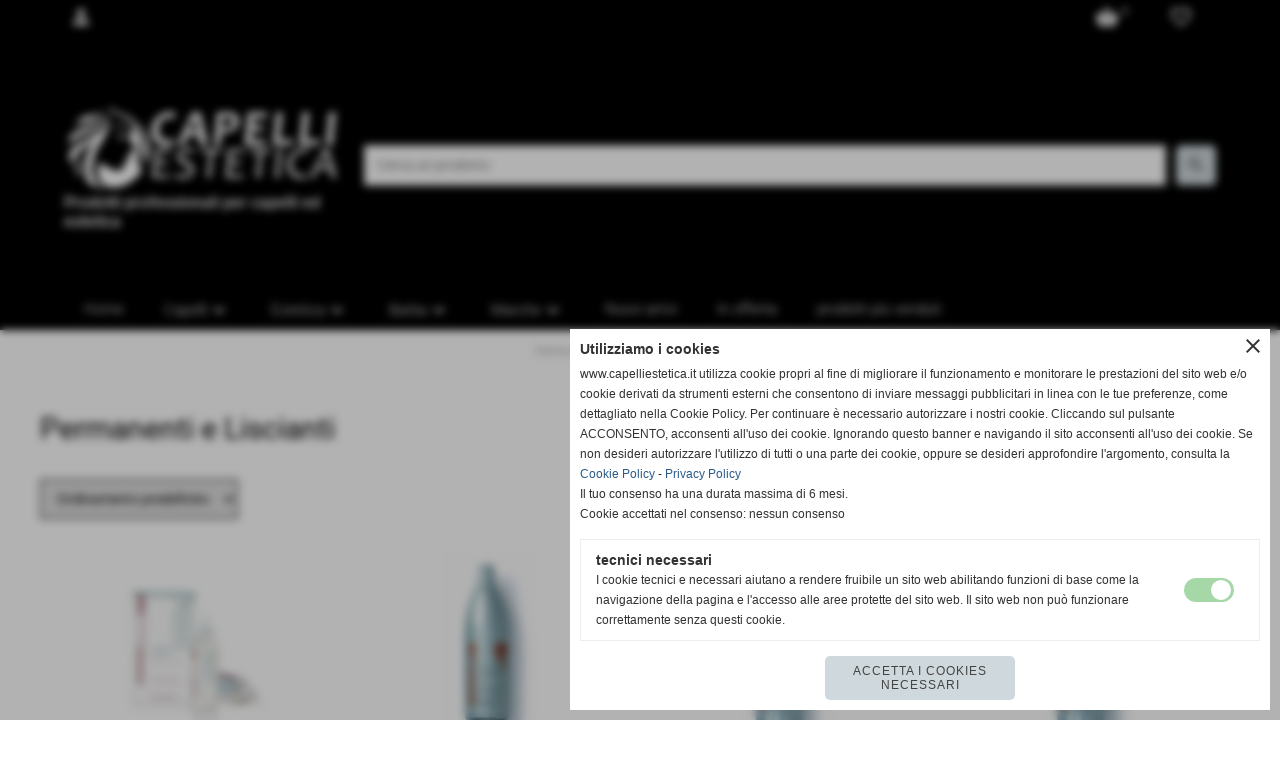

--- FILE ---
content_type: text/html; charset=UTF-8
request_url: https://www.capelliestetica.it/Permanenti-e-Liscianti.htm
body_size: 14753
content:
<!-- T. scheda: 0.002 -->
<!DOCTYPE html>
<html lang="it">
<head>
<!-- T. categoriepre: 0.010 -->
<title>Permanenti e Liscianti</title>
<meta charset="utf-8">
<meta name="description" content="">
<meta name="keywords" content="Permanenti e Liscianti,fissaggio,ricci">
<link rel="canonical" href="https://www.capelliestetica.it/Permanenti-e-Liscianti.htm"><meta http-equiv="Content-Security-Policy" content="upgrade-insecure-requests">
<meta property="og:author" content="www.capelliestetica.it">
<meta property="og:publisher" content="www.centroufficioweb.it">
<meta name="generator" content="www.centroufficioweb.it">
<meta name="msvalidate.01" content="6488D73D1F0D1C51B28EE92C7A28864C">
<meta name="google-site-verification" content="hoYN4zSdd4QcaLp16gTaet2srCQFP7mn2rdSc8Dr_4Q">
<meta name="robots" content="max-snippet:-1,max-image-preview:standard,max-video-preview:30"><!-- Allow web app to be run in full-screen mode - iOS. -->
<meta name="apple-mobile-web-app-capable" content="yes">
 <!-- Allow web app to be run in full-screen mode - Android. -->
<meta name="mobile-web-app-capable" content="yes">
<!-- Make the app title different than the page title - iOS. -->
<meta name="apple-mobile-web-app-title" content="Prodotti professionali per capelli ed estetica">
<!-- Make the app title different than the page title and configure icons - Android. -->
<link rel="manifest" href="https://www.capelliestetica.it/appicon/manifest.json">
<!-- IE configuration for icons and colors is in browserconfig.xml -->
<meta name="msapplication-config" content="https://www.capelliestetica.it/appicon/browserconfig.xml" />
 <!-- Configure the status bar - iOS. -->
<meta name="apple-mobile-web-app-status-bar-style" content="">
<!-- iOS icons -->
<link rel="apple-touch-icon" sizes="57x57" href="https://www.capelliestetica.it/appicon/apple-icon-57x57.png">
<link rel="apple-touch-icon" sizes="60x60" href="https://www.capelliestetica.it/appicon/apple-icon-60x60.png">
<link rel="apple-touch-icon" sizes="72x72" href="https://www.capelliestetica.it/appicon/apple-icon-72x72.png">
<link rel="apple-touch-icon" sizes="76x76" href="https://www.capelliestetica.it/appicon/apple-icon-76x76.png">
<link rel="apple-touch-icon" sizes="114x114" href="https://www.capelliestetica.it/appicon/apple-icon-114x114.png">
<link rel="apple-touch-icon" sizes="120x120" href="https://www.capelliestetica.it/appicon/apple-icon-120x120.png">
<link rel="apple-touch-icon" sizes="144x144" href="https://www.capelliestetica.it/appicon/apple-icon-144x144.png">
<link rel="apple-touch-icon" sizes="152x152" href="https://www.capelliestetica.it/appicon/apple-icon-152x152.png">
<link rel="apple-touch-icon" sizes="180x180" href="https://www.capelliestetica.it/appicon/apple-icon-180x180.png">
<!-- Android icons -->
<link rel="icon" type="image/png" sizes="192x192" href="https://www.capelliestetica.it/appicon/android-icon-192x192.png">
<link rel="icon" type="image/png" sizes="32x32" href="https://www.capelliestetica.it/appicon/favicon-32x32.png">
<link rel="icon" type="image/png" sizes="96x96" href="https://www.capelliestetica.it/appicon/favicon-96x96.png">
<link rel="icon" type="image/png" sizes="16x16" href="https://www.capelliestetica.it/appicon/favicon-16x16.png">
<!-- Windows icons -->
<meta name="msapplication-TileImage" content="https://www.capelliestetica.it/appicon/ms-icon-144x144.png">
<link rel="shortcut icon" href="https://www.capelliestetica.it/appicon/favicon.ico" type="image/x-icon">
<!-- Windows dock color -->
<meta name="msapplication-TileColor" content="#ffffff">
<!-- Android dock color -->
<meta name="theme-color" content="">
	
<!-- CODICE HEAD AGGIUNTIVO -->
<script type="text/javascript"> var _gaq = _gaq || []; _gaq.push(['_setAccount', 'UA-20793603-13']); _gaq.push(['_trackPageview']); (function() { var ga = document.createElement('script'); ga.type = 'text/javascript'; ga.async = true; ga.src = ('https:' == document.location.protocol ? 'https://ssl' : 'http://www') + '.google-analytics.com/ga.js'; var s = document.getElementsByTagName('script')[0]; s.parentNode.insertBefore(ga, s); })();</script>

<!-- Google Tag Manager -->
<noscript><iframe src="//www.googletagmanager.com/ns.html?id=GTM-WL42PH"
height="0" width="0" style="display:none;visibility:hidden"></iframe></noscript>
<script>(function(w,d,s,l,i){w[l]=w[l]||[];w[l].push({'gtm.start':
new Date().getTime(),event:'gtm.js'});var f=d.getElementsByTagName(s)[0],
j=d.createElement(s),dl=l!='dataLayer'?'&l='+l:'';j.async=true;j.src=
'//www.googletagmanager.com/gtm.js?id='+i+dl;f.parentNode.insertBefore(j,f);
})(window,document,'script','dataLayer','GTM-WL42PH');</script>
<!-- End Google Tag Manager -->

<!-- Google Tag Manager -->
<noscript><iframe src="//www.googletagmanager.com/ns.html?id=GTM-WL42PH"
height="0" width="0" 
style="display:none;visibility:hidden"></iframe></noscript>
<script>(function(w,d,s,l,i){w[l]=w[l]||[];w[l].push({'gtm.start':
new Date().getTime(),event:'gtm.js'});var
f=d.getElementsByTagName(s)[0],
j=d.createElement(s),dl=l!='dataLayer'?'&l='+l:'';j.async=true;j.src=
'//www.googletagmanager.com/gtm.js?id='+i+dl;f.parentNode.insertBefore(j,f);
})(window,document,'script','dataLayer','GTM-WL42PH');</script>
<!-- End Google Tag Manager -->

<script>
  (function(i,s,o,g,r,a,m){i['GoogleAnalyticsObject']=r;i[r]=i[r]||function(){
  (i[r].q=i[r].q||[]).push(arguments)},i[r].l=1*new Date();a=s.createElement(o),
  m=s.getElementsByTagName(o)[0];a.async=1;a.src=g;m.parentNode.insertBefore(a,m)
  })(window,document,'script','https://www.google-analytics.com/analytics.js','ga');

  ga('create', 'UA-81291440-1', 'auto');
  ga('send', 'pageview');

</script>

<!-- Google tag (gtag.js) -->
<script async src="https://www.googletagmanager.com/gtag/js?id=G-0K27MG8MZ7"></script>
<script>
  window.dataLayer = window.dataLayer || [];
  function gtag(){dataLayer.push(arguments);}
  gtag('js', new Date());

  gtag('config', 'G-0K27MG8MZ7');
</script>
<!-- FINE CODICE HEAD AGGIUNTIVO -->

<link rel="stylesheet preload" as="style" type="text/css" href="https://www.capelliestetica.it/fonts/material-icons/material-icons.css">
<link rel="stylesheet preload" as="style" type="text/css" href="https://www.server141.h725.net/fonts/roboto/roboto.css">
	
<link href="https://www.capelliestetica.it/css_personali/cachestile_larga1_2471.css" rel="stylesheet" type="text/css" media="all">
<meta name="viewport" content="width=device-width, initial-scale=1.0">
<meta name="format-detection" content="telephone=no">
<script src="https://www.capelliestetica.it/js/jquery.js"></script>
<script src="https://www.capelliestetica.it/js/datatimepicker/jquery.ui.timepicker.js?v=0.3.2" defer></script>
<link href="https://www.capelliestetica.it/js/datatimepicker/jquery.ui.timepicker.css?v=0.3.2" rel="stylesheet" type="text/css"/>
<script src="https://www.capelliestetica.it/js/jquery.ui.core.js"></script>
<script src="https://www.capelliestetica.it/js/datatimepicker/jquery.ui.datepicker.js" defer></script>
<script src="https://www.capelliestetica.it/js/datatimepicker/jquery.ui.timepicker-it.js" defer></script>
<script src="https://www.capelliestetica.it/js/datatimepicker/jquery.ui.datepicker-it.js" defer></script>
<link rel="stylesheet" href="https://www.capelliestetica.it/js/jquery-ui.css">

<script src="https://www.capelliestetica.it/js/libvarie.js?lu=21012026122018"></script>
<script src="https://www.capelliestetica.it/js/cookie/cookie.php?lu=21012026122018" defer></script>
<script src="https://www.capelliestetica.it/js/defer.php?lu=21012026122018" defer></script>
<script src="https://www.capelliestetica.it/js/menu.php?lu=21012026122018" defer></script>
<script src="https://www.capelliestetica.it/js/carrello.php?lu=21012026122018" defer></script>

<link rel="stylesheet preload" as="style" type="text/css" href="https://www.capelliestetica.it/js/slideshow/slideshow_css.php?lu=21012026122018">
<script src="https://www.capelliestetica.it/js/slideshow/slideshow_js.php?lu=21012026122018" defer></script>

<link rel="stylesheet preload" as="style" type="text/css" href="https://www.capelliestetica.it/js/slideshow2.0/slideshow_css.php?lu=21012026122018">
<script src="https://www.capelliestetica.it/js/slideshow2.0/slideshow_js.php?lu=21012026122018" defer></script>

<link rel="stylesheet preload" as="style" type="text/css" href="https://www.capelliestetica.it/js/calendario/calendario.css?lu=21012026122018">
<script src="https://www.capelliestetica.it/js/calendario/calendario.js?lu=21012026122018" defer></script>

<link rel="stylesheet preload" as="style" type="text/css" href="https://www.capelliestetica.it/js/boxscorrimento/boxscorrimento_css.php">
<script src="https://www.capelliestetica.it/js/boxscorrimento/boxscorrimento_js.php?lu=21012026122018" defer></script>

<link rel="stylesheet preload" as="style" type="text/css" href="https://www.capelliestetica.it/lightbox/lightbox_css.php?lu=21012026122018">
<script src="https://www.capelliestetica.it/lightbox/lightbox.js?lu=21012026122018" defer></script>

<script src="https://www.capelliestetica.it/js/inviaamico/inviaamico.js?lu=21012026122018" defer></script>

<!--Per rendere il sistema dei video di sfondo funzionante anche su explorer NON ELIMINARE LACIARE COSI-->
<!--[if lt IE 9]>
<script>
document.createElement('video');
</script>
<![endif]-->


<!-- NON SONO UN MODELLO --><!-- INIZIO AVVISO PRODOTTI IN CARRELLO -->
<script>
var $JQCarrelloAvviso = jQuery.noConflict();

$JQCarrelloAvviso(document).ready(function (){
		
}); 

function ShowCarrelloAvviso()
	{
	$JQCarrelloAvviso(".windows_CarrelloAvviso_sfondo").fadeIn(1000);	
	$JQCarrelloAvviso(".windows_CarrelloAvviso").fadeIn(1000);				

	$JQCarrelloAvviso(".windows_CarrelloAvviso_sfondo").click(function (e)
		{
		HideCarrelloAvviso();
		});	
		
	$JQCarrelloAvviso("#continuashopping, #continuashopping2").click(function (e)
		{
		HideCarrelloAvviso();
		});
	} 

function HideCarrelloAvviso()
	{
	$JQCarrelloAvviso(".windows_CarrelloAvviso_sfondo").fadeOut(1000);			
	$JQCarrelloAvviso(".windows_CarrelloAvviso").fadeOut(1000);
	} 

function HideAvvisoErrore2()
	{
	$JQCarrelloAvviso(".windows_avvisoErrore_sfondo").fadeOut(1000);			
	$JQCarrelloAvviso(".windows_avvisoErrore").fadeOut(1000);
	} 
</script>
<!-- FINE AVVISO PRODOTTI IN CARRELLO -->
		<script>
		var $jQCheckCampoAggiuntivo = jQuery.noConflict();
		
		$jQCheckCampoAggiuntivo(document).ready(function (index){
			
			$jQCheckCampoAggiuntivo("form[id^='moduloOrdine']").submit(function(index) {
				
				var selettore=$jQCheckCampoAggiuntivo(this).attr('id');
				var array=selettore.split('moduloOrdine');
				var trovate2=true;
				var patternemail = new RegExp(/^(("[\w-+\s]+")|([\w-+]+(?:\.[\w-+]+)*)|("[\w-+\s]+")([\w-+]+(?:\.[\w-+]+)*))(@((?:[\w-+]+\.)*\w[\w-+]{0,66})\.([a-z]{2,6}(?:\.[a-z]{2})?)$)|(@\[?((25[0-5]\.|2[0-4][\d]\.|1[\d]{2}\.|[\d]{1,2}\.))((25[0-5]|2[0-4][\d]|1[\d]{2}|[\d]{1,2})\.){2}(25[0-5]|2[0-4][\d]|1[\d]{2}|[\d]{1,2})\]?$)/i);
				var patterndate = new RegExp(/(?:0[1-9]|[12][0-9]|3[01])\/(?:0[1-9]|1[0-2])\/(?:19|20\d{2})/);
				
				$jQCheckCampoAggiuntivo("#moduloOrdine"+array[1]+" div[id^='ordinedatoaggiuntivovis_']").each(function (index, value) { 
					
					if(
						(!$jQCheckCampoAggiuntivo(this).find('input').val() || $jQCheckCampoAggiuntivo(this).find('input').val()=='undefined') && 
						(!$jQCheckCampoAggiuntivo(this).find('select').val() || $jQCheckCampoAggiuntivo(this).find('select').val()=='undefined') && 
						(!$jQCheckCampoAggiuntivo(this).find('textarea').val() || $jQCheckCampoAggiuntivo(this).find('textarea').val()=='undefined')
					)
					{
						trovate2=false;
					}
					else
					{
						//controllo i dati inseriti se email o data
						if($jQCheckCampoAggiuntivo(this).find('input').attr("id"))
						{
							var tipocampo = $jQCheckCampoAggiuntivo(this).find('input').attr("id").split('_');
							if(tipocampo[0]=='campoemail') 
							{
								if(!patternemail.test( $jQCheckCampoAggiuntivo(this).find('input').val() ))
								{
									trovate2=false;
								}								
							}
							else if(tipocampo[0]=='campodata')
							{
								if(!patterndate.test( $jQCheckCampoAggiuntivo(this).find('input').val() ))
								{
									trovate2=false;
								}
							}
						}						
					}													
				});
				
				if(!trovate2)
					{
					$jQCheckCampoAggiuntivo("#moduloOrdine"+array[1]+" #avvisocampiaggiuntivicomprasubito"+array[1]).show();
					return false;
					}
				else
					{
					$jQCheckCampoAggiuntivo("#moduloOrdine"+array[1]+" #avvisocampiaggiuntivicomprasubito"+array[1]).hide();
					}
			});
		});
	</script>
	
		
	
<style>

</style>
<!-- foglio stampa -->
<link rel="stylesheet" href="https://www.capelliestetica.it/css/stampa.css" media="print"> 

<!-- T. intestazionecss: 0.014 -->
	<script>
// Don\'t automatically load content on scroll, require user to click the link instead

var $jQLista = jQuery.noConflict();
$jQLista(function () {
		
	$jQLista("#paginazione-paginaattuale" ).val(1);//annullo la varibile, altrimenti nel torna indietro resta settata e non funziona più la paginazione
	$jQLista("form[id='paginazione'] #pagina").val(''); //annullo la varibile, altrimenti nel torna indietro resta settata e non funziona più la paginazione	
	
	
	if(1==2)
		{
		$jQLista( "#paginazione-altririsultati" ).hide();	
		}
		
	$jQLista("#paginazione-altririsultati").click(function() {
		
		paginazioneLazy();
		});	
});

function paginazioneLazy()
	{	
	$jQLista.post("https://www.capelliestetica.it/categorie.php", {"azione":"unset_variabili_paginazione"}, function(response){
		
			
		$jQLista( "#paginazione-loading" ).html('<img src="/img/loading.gif" alt="loading...">');
		$jQLista( "#paginazione-altririsultati" ).hide();	
				
		var pagina=parseInt($jQLista( "#paginazione-paginaattuale" ).val())+1;
		
		$jQLista("form[id='paginazione'] #pagina").val(pagina)
		
		var form = $jQLista("form[id='paginazione']");
		var method = form.attr("method");
		var url = "categorie_query_iniziali.php";
		var data = form.serialize()+'&paginapartenza=/Permanenti-e-Liscianti.htm&tp=jq'; /* tp sta per tipo paginazione = jq (jquery) | null */
		
		$jQLista.ajax({
			type: method,			
			url: url, 
			data: data,		
		//datatype: "json",	
			success: function(response) {	
				
			//var data = $jQLista.parseJSON(response);
				//alert(data.oggetti)
				$jQLista( "#paginazione-paginaattuale" ).val(pagina);
							
										$jQLista( ".pag00 .verticale-catalogo .tab03-riga:last" ).after(response);
														
				InizializzazioneInviaAmico();
												
				var indice=0;
				var duration=0;
				
				while(indice<20)
					{
					//$jQLista("#lazyLoadingElenco"+indice).delay(1000).fadeIn(1000);
					
					$jQLista(".lazyLoadingElenco"+indice).delay(duration).hide().fadeIn(500);
					duration+=200;
					indice++;
					}
				
				indice=0;
				while(indice<20)
					{
					$jQLista(".lazyLoadingElenco"+indice).removeClass("lazyLoadingElenco"+indice)
					indice++;
					}
				
				var minR=(pagina-1)*20;
				var finoa=(minR+20);
				
				if(finoa>32)
					{
					finoa=32;	
					}
				
				$jQLista(".paginazione-num-risultati").html("risultati: 1-"+finoa+" / 32");
				$jQLista( "#paginazione-loading" ).html('');
				//$jQLista( "#paginazione-altririsultati" ).show();	
				
				
				if(pagina<2)
					{
					$jQLista( "#paginazione-altririsultati" ).delay(200*20).show();					
					}
					
								
				PopUpAvvisaDisponibile();
				
				InitPreferitiDesideri();
				}
			});			
		}); 
	}
</script>
	</head>

<body id="catalogo-elenco-oggetti">
	<a href="#contenuto-main" class="skip-link">Salta al contenuto principale</a>
<!-- inizio oggetti liberi body --><!-- fine oggetti liberi body -->		<div class="sopra-testa"><!--Start of Tawk.to Script
<script type="text/javascript">
var Tawk_API=Tawk_API||{}, Tawk_LoadStart=new Date();
(function(){
var s1=document.createElement("script"),s0=document.getElementsByTagName("script")[0];
s1.async=true;
s1.src='https://embed.tawk.to/657c774907843602b8027491/1hhn33uf1';
s1.charset='UTF-8';
s1.setAttribute('crossorigin','*');
s0.parentNode.insertBefore(s1,s0);
})();
</script>
End of Tawk.to Script-->
<!-- whatsapp -->
<style>
.whatsapp-button {
            position: fixed;
            bottom: 20px;
            right: 20px;
            padding: 10px 20px;
            background-color: #25D366;
            color: white;
            border: none;
            border-radius: 5px;
            font-size: 16px;
            text-decoration: none;
            z-index: 1000;
        }
.whatsapp-button:hover {
            background-color: #128C7E;
        }
</style>
<script>
        document.addEventListener('DOMContentLoaded', (event) => {
            var btn = document.createElement("a");
            btn.href = "https://wa.me/393338053294";
            btn.classList.add("whatsapp-button");
            btn.target = "_blank";
            btn.textContent = "WhatsApp";
            
            document.body.appendChild(btn);
        });
    </script></div>
		
<div id="sfondo-sito">
<div id="data-ora">22 Gennaio 2026</div>


	<div id="accessoriofisso01"></div><div id="accessoriofisso02"></div><div id="accessorio-iniziosito"></div>
<div class="box-barra-alta">
	<div class="box-barra-alta-contenuto">
		
	
		<div class="box-barra-alta-autenticazione">
			<span class="box-barra-alta-autenticazione-post">
				<a href="autenticazione_1.php" title="Accesso area privata" rel="nofollow"><span class="material-icons box-barra-alta-autenticato notranslate">person</span></a>
				<div class="box-barra-alta-autenticazione-form-contenitore">
					<div class="box-barra-alta-autenticazione-form-contenuto box-barra-alta-autenticazione-form-contenuto-invisible">						
						<div class="box-barra-alta-autenticazione-form-contenuto-testa">Area privata</div>
						<div class="box-barra-alta-autenticazione-form-contenuto-corpo">
							<form name="modulo_autenticazione_alto" id="modulo_autenticazione_alto" action="autenticazione.php" method="post">
								<input name="username_log" id="username_log" type="text" placeholder="nome utente" autocomplete="username">
								<span style="position: relative;"><input name="password_log" id="password_log" type="password" placeholder="password" autocomplete="current-password"><span class="viewPassword notranslate">visibility</span></span>
								<input name="submit" type="submit" value="accedi" class="bottone bottone-g bottone-submit">								
							</form>
						</div>
							
					<div class="box-barra-alta-autenticazione-form-contenuto-piede">
						
					<div><a href="registrazione.php" class="linkbianco" title="Registrati" rel="nofollow">Registrati</a></div>
					<div><a href="password_forgot.php" class="linkbianco" title="Password dimenticata" rel="nofollow">Password dimenticata</a></div>
					</div>
							
					</div>
				</div>
			</span>
		</div>
		
		
		<div class="box-barra-alta-desideri"><a href="catalogoliste.php?lista=desideri" title="0 articoli nella lista dei desideri" rel="nofollow"><span class="material-icons notranslate">favorite_border</span></a></div>
		<div class="box-barra-alta-carrello"><a href="catalogo_carrello_riepilogo.php" rel="nofollow" title="0 prodotti nel carrello"><span class="material-icons notranslate">shopping_basket</span> <span class="box-barra-alta-carrello-numero">0</span></a></div>
		
		
	</div>	
</div>
	<header id="testa" role="banner">
	    <div id="testa-interna"><!-- inizio oggetti liberi testa -->
<!-- fine oggetti liberi testa -->
			<div class="contenitoreBox" id="contenitoreBox86">
				<div class="contenitoreBoxContenuto"><div class="contenitoreBoxColonna"><!-- no cache -->
<div class="box-generico ridotto "  id="box116">    
    <div class="boxContenuto">
		<div class="tab01 tab-nudo"><div class="contenitore-tab02">
			<div class="tab02">	
				
				<!-- tab02 corpo -->
				<div class="tab02-corpo">
						<div class="tab02-area-codice"><a href="https://www.capelliestetica.it" title="Homepage"><img src="https://www.capelliestetica.it/foto/grandi/capelli-estetica-1.png" style="width: 313px;" alt="logo capelli estetica"></a></div><div class="tab02-area-testo"><span style="font-size: 16px; color: #fff;"><strong>Prodotti professionali per capelli ed estetica</strong></span><BR></div>
				</div>
				</div></div>
		</div>  
    	</div>
</div><!-- T. box 116: 0.001 --></div><div class="contenitoreBoxColonna"><!-- no cache -->
<div class="box-catalogo ridotto boxcerca"  id="box88">    
    <div class="boxContenuto">
		<div class="tab01 tab-nudo">
				<div class="tab02 tab-nudo">
					<div class="tab02-corpo">
						
					
	<form action="categorie.php" method="get" name="form_catalogo88" id="form_catalogo88" class="formdiricercamodulo">
		<div>
			<input name="parola_cerca" id="parola_cercacatalogo88" value="" placeholder="Cerca un prodotto" type="text" autocomplete="off">
		</div>	
		
        <div>                    
            <input name="submit" type="submit" value="search" title="cerca" class="submit-cerca notranslate">     
            <input name="azione" type="hidden" value="cercaspec">
            <input name="tipo" type="hidden" value="parola">
			<input name="modulo_attuale" type="hidden" value="catalogo">
        </div>
		
	</form>
					</div>
				</div>
		</div>  
    	</div>
</div><!-- T. box 88: 0.001 --></div>
	            </div>
			</div><!-- T. contenitore 86: 0.003 --><!-- no cache --><!-- menu: 1 | eredita: no | chi eredita:  | tipo: orizzontale -->
	<div id="ancora-menu-orizzontale1-53"></div>
	<nav class="menu-orizzontale menu-orizzontale-allineamento-left-right menu-orizzontale-allineamento-left" id="menu-orizzontale1-53" style="z-index: 99" data-tipoMenu="orizzontale">
		<div class="menu-orizzontale-riga">
			<ul><li class="menu-orizzontale-tasto">
	<a href="https://www.capelliestetica.it/" title="Home" data-urlPulsante="" data-moduloPulsante="homepage">Home</a>
</li><li class="menu-orizzontale-tasto menu-orizzontale-tasto-per-tendina-a-colonne">
	<a href="https://www.capelliestetica.it/prodotti-per-capelli.htm" title="PRODOTTI PER CAPELLI PROFESSIONALI" data-hatendina="true" data-urlPulsante="prodotti-per-capelli.htm" data-moduloPulsante="catalogo">Capelli</a><span class="menu-orizzontale-tasto-aprichiudi notranslate">keyboard_arrow_down</span>
					<div class="menu-orizzontale-tendina menu-orizzontale-tendina-a-colonne"><div style="width: 33.333333333333%;" class="menu-orizzontale-colonna-tendina">
						<div class="menu-orizzontale-tendina-tasto">
							<a href="https://www.capelliestetica.it/Tinture-e-Ossidanti.htm" title="Tinture e Ossidanti" data-urlPulsante="Tinture-e-Ossidanti.htm" data-moduloPulsante="catalogo">Tinture e Ossidanti</a>
						</div>
						<div class="menu-orizzontale-tendina-tasto">
							<a href="https://www.capelliestetica.it/Piastre-per-capelli-professionali.htm" title="Piastre per capelli professionali per parrucchieri" data-urlPulsante="Piastre-per-capelli-professionali.htm" data-moduloPulsante="catalogo">Piastre professionali</a>
						</div>
						<div class="menu-orizzontale-tendina-tasto">
							<a href="https://www.capelliestetica.it/Phon-per-Capelli-Professionali.htm" title="Phon per Capelli Professionali" data-urlPulsante="Phon-per-Capelli-Professionali.htm" data-moduloPulsante="catalogo">Phon professionali</a>
						</div>
						<div class="menu-orizzontale-tendina-tasto">
							<a href="https://www.capelliestetica.it/Tosatrici-per-capelli.htm" title="Tosatrici" data-urlPulsante="Tosatrici-per-capelli.htm" data-moduloPulsante="catalogo">Tosatrici</a>
						</div>
						<div class="menu-orizzontale-tendina-tasto">
							<a href="https://www.capelliestetica.it/Tagliacapelli-da-rifinitura.htm" title="Tagliacapelli da rifinitura" data-urlPulsante="Tagliacapelli-da-rifinitura.htm" data-moduloPulsante="catalogo">Tagliacapelli da rifinitura</a>
						</div>
						<div class="menu-orizzontale-tendina-tasto">
							<a href="https://www.capelliestetica.it/Balsami-e-Maschere.htm" title="Balsami e Maschere" data-urlPulsante="Balsami-e-Maschere.htm" data-moduloPulsante="catalogo">Balsami e Maschere</a>
						</div>
						<div class="menu-orizzontale-tendina-tasto">
							<a href="https://www.capelliestetica.it/Balsamo-per-capelli.htm" title="Balsamo per capelli" data-urlPulsante="Balsamo-per-capelli.htm" data-moduloPulsante="catalogo">Balsamo per capelli</a>
						</div>
						<div class="menu-orizzontale-tendina-tasto">
							<a href="https://www.capelliestetica.it/Maschere-per-capelli.htm" title="Maschere per capelli" data-urlPulsante="Maschere-per-capelli.htm" data-moduloPulsante="catalogo">Maschere per capelli</a>
						</div></div><div style="width: 33.333333333333%;" class="menu-orizzontale-colonna-tendina">
						<div class="menu-orizzontale-tendina-tasto">
							<a href="https://www.capelliestetica.it/Forbici-e-Rasoi.htm" title="Forbici e Rasoi" data-urlPulsante="Forbici-e-Rasoi.htm" data-moduloPulsante="catalogo">Forbici e Rasoi</a>
						</div>
						<div class="menu-orizzontale-tendina-tasto">
							<a href="https://www.capelliestetica.it/Forbici-per-taglio-professionale.htm" title="Forbici per taglio professionale" data-urlPulsante="Forbici-per-taglio-professionale.htm" data-moduloPulsante="catalogo">Forbici per taglio professionale</a>
						</div>
						<div class="menu-orizzontale-tendina-tasto">
							<a href="https://www.capelliestetica.it/Pettini-e-Spazzole.htm" title="Pettini e Spazzole" data-urlPulsante="Pettini-e-Spazzole.htm" data-moduloPulsante="catalogo">Pettini e Spazzole</a>
						</div>
						<div class="menu-orizzontale-tendina-tasto">
							<a href="https://www.capelliestetica.it/Pettini-per-capelli.htm" title="Pettini per capelli" data-urlPulsante="Pettini-per-capelli.htm" data-moduloPulsante="catalogo">Pettini per capelli</a>
						</div>
						<div class="menu-orizzontale-tendina-tasto">
							<a href="https://www.capelliestetica.it/Spazzole-per-capelli.htm" title="Spazzole per capelli" data-urlPulsante="Spazzole-per-capelli.htm" data-moduloPulsante="catalogo">Spazzole per capelli</a>
						</div></div><div style="width: 33.333333333333%;" class="menu-orizzontale-colonna-tendina"></div>
					</div>
</li><li class="menu-orizzontale-tasto menu-orizzontale-tasto-per-tendina-a-colonne">
	<a href="https://www.capelliestetica.it/prodotti-per-estetica.htm" title="PRODOTTI PER ESTETICA PROFESSIONALI" data-hatendina="true" data-urlPulsante="prodotti-per-estetica.htm" data-moduloPulsante="catalogo">Estetica</a><span class="menu-orizzontale-tasto-aprichiudi notranslate">keyboard_arrow_down</span>
					<div class="menu-orizzontale-tendina menu-orizzontale-tendina-a-colonne"><div style="width: 33.333333333333%;" class="menu-orizzontale-colonna-tendina">
						<div class="menu-orizzontale-tendina-tasto">
							<a href="https://www.capelliestetica.it/Manicure-e-Pedicure.htm" title="Manicure e Pedicure" data-urlPulsante="Manicure-e-Pedicure.htm" data-moduloPulsante="catalogo">Manicure e Pedicure</a>
						</div>
						<div class="menu-orizzontale-tendina-tasto">
							<a href="https://www.capelliestetica.it/Prodotti-per-la-pedicure.htm" title="Prodotti per la pedicure" data-urlPulsante="Prodotti-per-la-pedicure.htm" data-moduloPulsante="catalogo">Prodotti per la pedicure</a>
						</div>
						<div class="menu-orizzontale-tendina-tasto">
							<a href="https://www.capelliestetica.it/Prodotti-per-la-manicure.htm" title="Prodotti per la manicure" data-urlPulsante="Prodotti-per-la-manicure.htm" data-moduloPulsante="catalogo">Prodotti per la manicure</a>
						</div>
						<div class="menu-orizzontale-tendina-tasto">
							<a href="https://www.capelliestetica.it/Lampade-per-ricostruzione-unghie.htm" title="Lampade per ricostruzione unghie" data-urlPulsante="Lampade-per-ricostruzione-unghie.htm" data-moduloPulsante="catalogo">Lampade per ricostruzione unghie</a>
						</div>
						<div class="menu-orizzontale-tendina-tasto">
							<a href="https://www.capelliestetica.it/Cere-e-Depilazione.htm" title="Cere depilatorie professionali" data-urlPulsante="Cere-e-Depilazione.htm" data-moduloPulsante="catalogo">Cere e Depilazione</a>
						</div>
						<div class="menu-orizzontale-tendina-tasto">
							<a href="https://www.capelliestetica.it/Apparecchi-Benessere.htm" title="Apparecchi Benessere" data-urlPulsante="Apparecchi-Benessere.htm" data-moduloPulsante="catalogo">Apparecchi Benessere</a>
						</div>
						<div class="menu-orizzontale-tendina-tasto">
							<a href="https://www.capelliestetica.it/articoli-monouso.htm" title="Articoli Monouso profesionali estetica" data-urlPulsante="articoli-monouso.htm" data-moduloPulsante="catalogo">Monouso</a>
						</div>
						<div class="menu-orizzontale-tendina-tasto">
							<a href="https://www.capelliestetica.it/Valige-e-Accessori.htm" title="Valige e Accessori" data-urlPulsante="Valige-e-Accessori.htm" data-moduloPulsante="catalogo">Valige e Accessori</a>
						</div></div><div style="width: 33.333333333333%;" class="menu-orizzontale-colonna-tendina">
						<div class="menu-orizzontale-tendina-tasto">
							<a href="https://www.capelliestetica.it/Creme-Viso-Corpo.htm" title="Creme Viso Corpo" data-urlPulsante="Creme-Viso-Corpo.htm" data-moduloPulsante="catalogo">Creme Viso - Corpo</a>
						</div>
						<div class="menu-orizzontale-tendina-tasto">
							<a href="https://www.capelliestetica.it/Crema-trattamenti-corpo.htm" title="Crema trattamenti corpo" data-urlPulsante="Crema-trattamenti-corpo.htm" data-moduloPulsante="catalogo">Creme trattamenti corpo</a>
						</div>
						<div class="menu-orizzontale-tendina-tasto">
							<a href="https://www.capelliestetica.it/Crema-trattamento-corpo.htm" title="Crema trattamento corpo" data-urlPulsante="Crema-trattamento-corpo.htm" data-moduloPulsante="catalogo">Creme trattamenti viso</a>
						</div>
						<div class="menu-orizzontale-tendina-tasto">
							<a href="https://www.capelliestetica.it/Trucco-Make-Up.htm" title="Trucco Make Up" data-urlPulsante="Trucco-Make-Up.htm" data-moduloPulsante="catalogo">Trucco - Make-Up</a>
						</div>
						<div class="menu-orizzontale-tendina-tasto">
							<a href="https://www.capelliestetica.it/complementi-di-arredamento-centri-estetici.htm" title="Complementi di arredo per centri estetici" data-urlPulsante="complementi-di-arredamento-centri-estetici.htm" data-moduloPulsante="catalogo">Arredamento</a>
						</div></div><div style="width: 33.333333333333%;" class="menu-orizzontale-colonna-tendina"></div>
					</div>
</li><li class="menu-orizzontale-tasto">
	<a href="https://www.capelliestetica.it/Barber-Shop-Prodotti-Barba.htm" title="Barber Shop - Prodotti per la cura e l&acute;igene della barba" data-hatendina="true" data-urlPulsante="Barber-Shop-Prodotti-Barba.htm" data-moduloPulsante="catalogo">Barba</a><span class="menu-orizzontale-tasto-aprichiudi notranslate">keyboard_arrow_down</span>
					<div class="menu-orizzontale-tendina menu-orizzontale-tendina-non-a-colonne">
						<div class="menu-orizzontale-tendina-tasto">
							<a href="https://www.capelliestetica.it/piastre-e-spazzole-per-barba.htm" title="Piastre e Spazzole per barba" data-urlPulsante="piastre-e-spazzole-per-barba.htm" data-moduloPulsante="catalogo">Piastre e Spazzole per barba</a>
						</div>
						<div class="menu-orizzontale-tendina-tasto">
							<a href="https://www.capelliestetica.it/pennelli-per-barba.htm" title="pennelli per barba" data-urlPulsante="pennelli-per-barba.htm" data-moduloPulsante="catalogo">Pennelli per barba</a>
						</div>
						<div class="menu-orizzontale-tendina-tasto">
							<a href="https://www.capelliestetica.it/rasoi-elettrici.htm" title="Rasoi Elettrici" data-urlPulsante="rasoi-elettrici.htm" data-moduloPulsante="catalogo">Rasoi Elettrici</a>
						</div>
						<div class="menu-orizzontale-tendina-tasto">
							<a href="https://www.capelliestetica.it/Rasoio-da-barba.htm" title="Rasoio da barba" data-urlPulsante="Rasoio-da-barba.htm" data-moduloPulsante="catalogo">Rasoio per barba</a>
						</div>
					</div>
</li><li class="menu-orizzontale-tasto menu-orizzontale-tasto-per-tendina-a-colonne">
	<a href="https://www.capelliestetica.it/MARCA.htm" title="MARCA" data-hatendina="true" data-urlPulsante="MARCA.htm" data-moduloPulsante="catalogo">Marche</a><span class="menu-orizzontale-tasto-aprichiudi notranslate">keyboard_arrow_down</span>
					<div class="menu-orizzontale-tendina menu-orizzontale-tendina-a-colonne"><div style="width: 33.333333333333%;" class="menu-orizzontale-colonna-tendina">
						<div class="menu-orizzontale-tendina-tasto">
							<a href="https://www.capelliestetica.it/prodotti-per-barba-Gordon.htm" title="Gordon prodotti per la barba" data-urlPulsante="prodotti-per-barba-Gordon.htm" data-moduloPulsante="catalogo">Gordon</a>
						</div>
						<div class="menu-orizzontale-tendina-tasto">
							<a href="https://www.capelliestetica.it/Oyster.htm" title="Oyster" data-urlPulsante="Oyster.htm" data-moduloPulsante="catalogo">Oyster Cosmetics</a>
						</div>
						<div class="menu-orizzontale-tendina-tasto">
							<a href="https://www.capelliestetica.it/Delta-Studio-Nuova-Linea.htm" title="Delta Studio Nuovi Prodotti Tricologici" data-urlPulsante="Delta-Studio-Nuova-Linea.htm" data-moduloPulsante="catalogo">Delta Studio</a>
						</div>
						<div class="menu-orizzontale-tendina-tasto">
							<a href="https://www.capelliestetica.it/dahlia-color-professional.htm" title="DAHLIA COLOR PROFESSIONAL" data-urlPulsante="dahlia-color-professional.htm" data-moduloPulsante="catalogo">Dahlia Color Professional</a>
						</div>
						<div class="menu-orizzontale-tendina-tasto">
							<a href="https://www.capelliestetica.it/biacre-source-of-beauty.htm" title="Biacr&egrave; - source of beauty prodotti professionali" data-urlPulsante="biacre-source-of-beauty.htm" data-moduloPulsante="catalogo">Biacr&egrave; - source of beauty</a>
						</div>
						<div class="menu-orizzontale-tendina-tasto">
							<a href="https://www.capelliestetica.it/Upgrade-2.htm" title="Upgrade" data-urlPulsante="Upgrade-2.htm" data-moduloPulsante="catalogo">Upgrade</a>
						</div>
						<div class="menu-orizzontale-tendina-tasto">
							<a href="https://www.capelliestetica.it/Crazy-Color.htm" title="Crazy Color" data-urlPulsante="Crazy-Color.htm" data-moduloPulsante="catalogo">Crazy Color</a>
						</div>
						<div class="menu-orizzontale-tendina-tasto">
							<a href="https://www.capelliestetica.it/MAXXelle-made-in-italy.htm" title="MAXXelle prodotti made in italy" data-urlPulsante="MAXXelle-made-in-italy.htm" data-moduloPulsante="catalogo">MAXXelle - made in Italy</a>
						</div></div><div style="width: 33.333333333333%;" class="menu-orizzontale-colonna-tendina">
						<div class="menu-orizzontale-tendina-tasto">
							<a href="https://www.capelliestetica.it/sikha-timeless-made-in-italy.htm" title="Sikha Timeless proudly made in italy" data-urlPulsante="sikha-timeless-made-in-italy.htm" data-moduloPulsante="catalogo">Sikha</a>
						</div>
						<div class="menu-orizzontale-tendina-tasto">
							<a href="https://www.capelliestetica.it/labor-pro-1.htm" title="LABOR PRO" data-urlPulsante="labor-pro-1.htm" data-moduloPulsante="catalogo">LABOR PRO</a>
						</div>
						<div class="menu-orizzontale-tendina-tasto">
							<a href="https://www.capelliestetica.it/wally-cosmetici-1.htm" title="Wally Cosmetici" data-urlPulsante="wally-cosmetici-1.htm" data-moduloPulsante="catalogo">Wally Cosmetici</a>
						</div>
						<div class="menu-orizzontale-tendina-tasto">
							<a href="https://www.capelliestetica.it/yasaka.htm" title="yasaka" data-urlPulsante="yasaka.htm" data-moduloPulsante="catalogo">yasaka</a>
						</div>
						<div class="menu-orizzontale-tendina-tasto">
							<a href="https://www.capelliestetica.it/Matador.htm" title="Matador" data-urlPulsante="Matador.htm" data-moduloPulsante="catalogo">Matador</a>
						</div></div><div style="width: 33.333333333333%;" class="menu-orizzontale-colonna-tendina"></div>
					</div>
</li><li class="menu-orizzontale-tasto">
	<a href="https://www.capelliestetica.it/prodotti-nuovi-arrivi.htm" title="Prodotti nuovi arrivi" data-urlPulsante="prodotti-nuovi-arrivi.htm" data-moduloPulsante="">Nuovi arrivi</a>
</li><li class="menu-orizzontale-tasto">
	<a href="https://www.capelliestetica.it/prodotti-in-offerta.htm" title="Prodotti in offerta" data-urlPulsante="prodotti-in-offerta.htm" data-moduloPulsante="">In offerta</a>
</li><li class="menu-orizzontale-tasto">
	<a href="https://www.capelliestetica.it/prodotti-piu-venduti.htm" title="prodotti pi&ugrave; venduti" data-urlPulsante="prodotti-piu-venduti.htm" data-moduloPulsante="catalogo">prodotti pi&ugrave; venduti</a>
</li>
				</ul>
			</div>
		</nav><!-- T. menu 53 parziale1: 0.000 | parziale2: 0.008 --><!-- T. menu 53: 0.008 -->		
	    <!-- CHIUSURA DI testa-interna -->
		</div>
	<!-- CHIUSURA DI testa -->
	</header>
	
	<div id="accessorio-iniziocontenuti"></div>
<div id="corpo-contenitore">
<div id="corpo-contenuto-paginainterna">

		<div id="contenuti" class="categorie-catalogo">
	
<!-- INIZIO ZONA DEI CONTENUTI - CIO CHE CAMBIA, CAMBIA QUI -->
	
<!-- T. prima degli elementi: 0.1047 -->
<!-- TSIP: 0.0046 -->
<!-- TSE: 0.0104 -->
<!-- TSIP: 0.0047 -->
<!-- TSE: 0.0078 -->
<!-- TSIP: 0.0044 -->
<!-- TSE: 0.0071 -->
<!-- TSIP: 0.0047 -->
<!-- TSE: 0.0074 -->
<!-- TSIP: 0.0046 -->
<!-- TSE: 0.0072 -->
<!-- TSIP: 0.0040 -->
<!-- TSE: 0.0065 -->
<!-- TSIP: 0.0047 -->
<!-- TSE: 0.0073 -->
<!-- TSIP: 0.0045 -->
<!-- TSE: 0.0080 -->
<!-- TSIP: 0.0042 -->
<!-- TSE: 0.0070 -->
<!-- TSIP: 0.0075 -->
<!-- TSE: 0.0101 -->
<!-- TSIP: 0.0039 -->
<!-- TSE: 0.0072 -->
<!-- TSIP: 0.0049 -->
<!-- TSE: 0.0077 -->
<!-- TSIP: 0.0046 -->
<!-- TSE: 0.0071 -->
<!-- TSIP: 0.0043 -->
<!-- TSE: 0.0085 -->
<!-- TSIP: 0.0044 -->
<!-- TSE: 0.0073 -->
<!-- TSIP: 0.0041 -->
<!-- TSE: 0.0071 -->
<!-- TSIP: 0.0074 -->
<!-- TSE: 0.0100 -->
<!-- TSIP: 0.0049 -->
<!-- TSE: 0.0079 -->
<!-- TSIP: 0.0050 -->
<!-- TSE: 0.0076 -->
<!-- TSIP: 0.0071 -->
<!-- TSE: 0.0105 -->
<!-- TTIP: 0.0985 -->
<!-- TTE: 0.1597 -->
<!-- T. categorie specifiche template: 0.160 -->
<!-- T. categorie specifiche: 0.215 -->

	<main class="pag00" id="contenuto-main" role="main">
		<div class="pag00-testa">
					<div class="sottotitolo"><a href="https://www.capelliestetica.it/" title="torna a Home">Home</a> &gt; <a href="Prodotti.htm" title="torna a Prodotti">Prodotti</a> &gt; <a href="prodotti-per-capelli.htm" title="torna a Prodotti per capelli">Prodotti per capelli</a></div>
		</div>		
		<div class="pag00-corpo">
<form name="paginazione" id="paginazione" class="aaa" action="categorie.php" method="get">
	<input name="pagina" id="pagina" type="hidden" value="1">
	<input name="categoria" type="hidden" value="61">
	<input name="tipo" id="tipo" type="hidden" value="">
	<input name="parola_cerca" id="parola_cerca" type="hidden" value="">
	<input name="modulo_attuale" id="modulo_attuale" type="hidden" value="catalogo">
	<input name="ordinaPer" id="ordinaPer" type="hidden" value="">
	<input name="filtri" id="filtri" type="hidden" value="">
	<input name="azione" id="azione" type="hidden" value="">
	
	<!-- Questo form è inviato via JavaScript; il pulsante non è necessario -->
	<!-- Pulsante invisibile ma accessibile agli screen reader -->
  	<button type="submit" class="sr-only" disabled aria-hidden="true">Invia</button>
</form>
	<section class="pag01">
		<header class="pag01-testa">
			<div class="titolo"><h1>Permanenti e Liscianti</h1></div>
		</header>			
		<div class="pag01-corpo"></div>
	</section><div class="box-paginazione">
				<div class="float-left"><select name="ordinaSortBy" id="ordinaSortBy" autocomplete="off">
		<option value="">Ordinamento predefinito</option>
		<option value="3">Novit&agrave;</option>
		<option value="1">Prezzo crescente</option>
		<option value="2">Prezzo decrescente</option>
		<option value="4">Ultimi arrivi</option>
	</select>
				</div>			
				<div class="float-right paginazione-num-risultati">risultati: 1-20 / 32</div>
				<div class="clear-both"></div></div>
				<div class="categorie-oggetti-elenco">
				<div class="verticale-catalogo"><div class="tab03-riga">
			<div class="tab03">	
				<div class="tab03-corpo">  
						
						<div class="tab03-area-foto"><figure class="immagine align-center"><span class="nascosto">[</span><a href="Crema-Stirante-Oyster.htm" title="vai a Crema Stirante Oyster"><img src="/foto/grandi/sistemastirante_q.jpg" sizes="(min-width: 500px) 500px, 100vw" srcset="/foto/piccole/sistemastirante_q.jpg 150w, /foto/grandi/sistemastirante_q.jpg 500w" alt="Crema Stirante Oyster" width="500" height="500"></a><span class="nascosto">]</span></figure></div>
						
			<header class="tab03-testa">
						<div class="titolo"><a href="Crema-Stirante-Oyster.htm" title="vai a Crema Stirante Oyster" class="titololinkato">Crema Stirante Oyster</a>
						</div>
			</header>
	<div class="BoxDelPrezzo-elenco-colonna-47-61"> 
		<div class="areaprezzo-ridotto"><div class="areaprezzo-prezzi">
					<div class="areaprezzo-effettivo">
						<span class="areaprezzo-big">&euro; 14,38</span>
					</div></div>
			<div class="areaprezzo-info-prezzo">
			<span>iva inc.</span>
			</div>
		</div>
	</div>
				</div>	
			</div>
			<div class="tab03">	
				<div class="tab03-corpo">  
						
						<div class="tab03-area-foto"><figure class="immagine align-center"><span class="nascosto">[</span><a href="Permanente-Litro-Perlonda-n1.htm" title="vai a Permanente Litro Perlonda n.1 - Capelli Resistenti"><img src="/foto/grandi/perlacolorperlonda11000ml.jpg" sizes="(min-width: 600px) 600px, 100vw" srcset="/foto/piccole/perlacolorperlonda11000ml.jpg 150w, /foto/grandi/perlacolorperlonda11000ml.jpg 600w" alt="Permanente Litro Perlonda n.1 - Capelli Resistenti" width="600" height="1304"></a><span class="nascosto">]</span></figure></div>
						
			<header class="tab03-testa">
						<div class="titolo"><a href="Permanente-Litro-Perlonda-n1.htm" title="vai a Permanente Litro Perlonda n.1 - Capelli Resistenti" class="titololinkato">Permanente Litro Perlonda n.1 - Capelli Resistenti</a>
						</div>
			</header>
	<div class="BoxDelPrezzo-elenco-colonna-49-61"> 
		<div class="areaprezzo-ridotto"><div class="areaprezzo-prezzi">
					<div class="areaprezzo-effettivo">
						<span class="areaprezzo-big">&euro; 12,16</span>
					</div></div>
			<div class="areaprezzo-info-prezzo">
			<span>iva inc.</span>
			</div>
		</div>
	</div>
				</div>	
			</div>
			<div class="tab03">	
				<div class="tab03-corpo">  
						
						<div class="tab03-area-foto"><figure class="immagine align-center"><span class="nascosto">[</span><a href="Permanente-Litro-Perlonda-n2-Capelli-Naturali.htm" title="vai a Permanente Litro Perlonda n.2 - Capelli Naturali"><img src="/foto/grandi/perlacolorperlonda21000ml.jpg" sizes="(min-width: 600px) 600px, 100vw" srcset="/foto/piccole/perlacolorperlonda21000ml.jpg 150w, /foto/grandi/perlacolorperlonda21000ml.jpg 600w" alt="Permanente Litro Perlonda n.2 - Capelli Naturali" width="600" height="1287"></a><span class="nascosto">]</span></figure></div>
						
			<header class="tab03-testa">
						<div class="titolo"><a href="Permanente-Litro-Perlonda-n2-Capelli-Naturali.htm" title="vai a Permanente Litro Perlonda n.2 - Capelli Naturali" class="titololinkato">Permanente Litro Perlonda n.2 - Capelli Naturali</a>
						</div>
			</header>
	<div class="BoxDelPrezzo-elenco-colonna-50-61"> 
		<div class="areaprezzo-ridotto"><div class="areaprezzo-prezzi">
					<div class="areaprezzo-effettivo">
						<span class="areaprezzo-big">&euro; 12,16</span>
					</div></div>
			<div class="areaprezzo-info-prezzo">
			<span>iva inc.</span>
			</div>
		</div>
	</div>
				</div>	
			</div>
			<div class="tab03">	
				<div class="tab03-corpo">  
						
						<div class="tab03-area-foto"><figure class="immagine align-center"><span class="nascosto">[</span><a href="Permanente-Litro-Perlonda-n3-Capelli-Colorati.htm" title="vai a Permanente Litro Perlonda n.3 - Capelli Colorati"><img src="/foto/grandi/perlacolorperlonda31000ml.jpg" sizes="(min-width: 600px) 600px, 100vw" srcset="/foto/piccole/perlacolorperlonda31000ml.jpg 150w, /foto/grandi/perlacolorperlonda31000ml.jpg 600w" alt="Permanente Litro Perlonda n.3 - Capelli Colorati" width="600" height="1384"></a><span class="nascosto">]</span></figure></div>
						
			<header class="tab03-testa">
						<div class="titolo"><a href="Permanente-Litro-Perlonda-n3-Capelli-Colorati.htm" title="vai a Permanente Litro Perlonda n.3 - Capelli Colorati" class="titololinkato">Permanente Litro Perlonda n.3 - Capelli Colorati</a>
						</div>
			</header>
	<div class="BoxDelPrezzo-elenco-colonna-51-61"> 
		<div class="areaprezzo-ridotto"><div class="areaprezzo-prezzi">
					<div class="areaprezzo-effettivo">
						<span class="areaprezzo-big">&euro; 12,16</span>
					</div></div>
			<div class="areaprezzo-info-prezzo">
			<span>iva inc.</span>
			</div>
		</div>
	</div>
				</div>	
			</div>
		</div><div class="tab03-riga">
			<div class="tab03">	
				<div class="tab03-corpo">  
						
						<div class="tab03-area-foto"><figure class="immagine align-center"><span class="nascosto">[</span><a href="Bigodini-Riccio-Lungo-Conf-12-Pezzi-4.htm" title="vai a Bigodini Riccio Lungo Conf. 12 Pezzi"><img src="/foto/grandi/f003v.jpg" sizes="(min-width: 600px) 600px, 100vw" srcset="/foto/piccole/f003v.jpg 150w, /foto/grandi/f003v.jpg 600w" alt="Bigodini Riccio Lungo Conf. 12 Pezzi" width="600" height="600"></a><span class="nascosto">]</span></figure></div>
						
			<header class="tab03-testa">
						<div class="titolo"><a href="Bigodini-Riccio-Lungo-Conf-12-Pezzi-4.htm" title="vai a Bigodini Riccio Lungo Conf. 12 Pezzi" class="titololinkato">Bigodini Riccio Lungo Conf. 12 Pezzi</a>
						</div>
			</header>
	<div class="BoxDelPrezzo-elenco-colonna-641-61"> 
		<div class="areaprezzo-ridotto"><div class="areaprezzo-prezzi">
					<div class="areaprezzo-effettivo">
						<span class="areaprezzo-big">&euro; 4,51</span>
					</div></div>
			<div class="areaprezzo-info-prezzo">
			<span>iva inc.</span>
			</div>
		</div>
	</div>
				</div>	
			</div>
			<div class="tab03">	
				<div class="tab03-corpo">  
						
						<div class="tab03-area-foto"><figure class="immagine align-center"><span class="nascosto">[</span><a href="Bigodino-Permanente-Lungo-Conf-12-Pezzi.htm" title="vai a Bigodino Permanente Lungo Conf. 12 Pezzi"><img src="/foto/grandi/f008-a.jpg" sizes="(min-width: 600px) 600px, 100vw" srcset="/foto/piccole/f008-a.jpg 150w, /foto/grandi/f008-a.jpg 600w" alt="Bigodino Permanente Lungo Conf. 12 Pezzi" width="600" height="600"></a><span class="nascosto">]</span></figure></div>
						
			<header class="tab03-testa">
						<div class="titolo"><a href="Bigodino-Permanente-Lungo-Conf-12-Pezzi.htm" title="vai a Bigodino Permanente Lungo Conf. 12 Pezzi" class="titololinkato">Bigodino Permanente Lungo Conf. 12 Pezzi</a>
						</div>
			</header>
	<div class="BoxDelPrezzo-elenco-colonna-642-61"> 
		<div class="areaprezzo-ridotto"><div class="areaprezzo-prezzi">
					<div class="areaprezzo-effettivo">
						<span class="areaprezzo-big">&euro; 1,95</span>
					</div></div>
			<div class="areaprezzo-info-prezzo">
			<span>iva inc.</span>
			</div>
		</div>
	</div>
				</div>	
			</div>
			<div class="tab03">	
				<div class="tab03-corpo">  
						
						<div class="tab03-area-foto"><figure class="immagine align-center"><span class="nascosto">[</span><a href="Bigodino-Permanente-Lungo-Conf-12-Pezzi-1.htm" title="vai a Bigodino Permanente Lungo Conf 12 Pezzi"><img src="/foto/grandi/f008-b.jpg" sizes="(min-width: 600px) 600px, 100vw" srcset="/foto/piccole/f008-b.jpg 150w, /foto/grandi/f008-b.jpg 600w" alt="Bigodino Permanente Lungo Conf 12 Pezzi" width="600" height="600"></a><span class="nascosto">]</span></figure></div>
						
			<header class="tab03-testa">
						<div class="titolo"><a href="Bigodino-Permanente-Lungo-Conf-12-Pezzi-1.htm" title="vai a Bigodino Permanente Lungo Conf 12 Pezzi" class="titololinkato">Bigodino Permanente Lungo Conf 12 Pezzi</a>
						</div>
			</header>
	<div class="BoxDelPrezzo-elenco-colonna-643-61"> 
		<div class="areaprezzo-ridotto"><div class="areaprezzo-prezzi">
					<div class="areaprezzo-effettivo">
						<span class="areaprezzo-big">&euro; 2,07</span>
					</div></div>
			<div class="areaprezzo-info-prezzo">
			<span>iva inc.</span>
			</div>
		</div>
	</div>
				</div>	
			</div>
			<div class="tab03">	
				<div class="tab03-corpo">  
						
						<div class="tab03-area-foto"><figure class="immagine align-center"><span class="nascosto">[</span><a href="Bigodino-Permanente-Lungo-Conf12-Pezzi.htm" title="vai a Bigodino Permanente Lungo Conf.12 Pezzi"><img src="/foto/grandi/f008-c.jpg" sizes="(min-width: 600px) 600px, 100vw" srcset="/foto/piccole/f008-c.jpg 150w, /foto/grandi/f008-c.jpg 600w" alt="Bigodino Permanente Lungo Conf.12 Pezzi" width="600" height="600"></a><span class="nascosto">]</span></figure></div>
						
			<header class="tab03-testa">
						<div class="titolo"><a href="Bigodino-Permanente-Lungo-Conf12-Pezzi.htm" title="vai a Bigodino Permanente Lungo Conf.12 Pezzi" class="titololinkato">Bigodino Permanente Lungo Conf.12 Pezzi</a>
						</div>
			</header>
	<div class="BoxDelPrezzo-elenco-colonna-644-61"> 
		<div class="areaprezzo-ridotto"><div class="areaprezzo-prezzi">
					<div class="areaprezzo-effettivo">
						<span class="areaprezzo-big">&euro; 2,15</span>
					</div></div>
			<div class="areaprezzo-info-prezzo">
			<span>iva inc.</span>
			</div>
		</div>
	</div>
				</div>	
			</div>
		</div><div class="tab03-riga">
			<div class="tab03">	
				<div class="tab03-corpo">  
						
						<div class="tab03-area-foto"><figure class="immagine align-center"><span class="nascosto">[</span><a href="Bigodino-Permanente-Lungo-Conf-12-Pezzi-2.htm" title="vai a Bigodino Permanente Lungo Conf. 12 Pezzi"><img src="/foto/grandi/f008-d.jpg" sizes="(min-width: 600px) 600px, 100vw" srcset="/foto/piccole/f008-d.jpg 150w, /foto/grandi/f008-d.jpg 600w" alt="Bigodino Permanente Lungo Conf. 12 Pezzi" width="600" height="600"></a><span class="nascosto">]</span></figure></div>
						
			<header class="tab03-testa">
						<div class="titolo"><a href="Bigodino-Permanente-Lungo-Conf-12-Pezzi-2.htm" title="vai a Bigodino Permanente Lungo Conf. 12 Pezzi" class="titololinkato">Bigodino Permanente Lungo Conf. 12 Pezzi</a>
						</div>
			</header>
	<div class="BoxDelPrezzo-elenco-colonna-645-61"> 
		<div class="areaprezzo-ridotto"><div class="areaprezzo-prezzi">
					<div class="areaprezzo-effettivo">
						<span class="areaprezzo-big">&euro; 2,20</span>
					</div></div>
			<div class="areaprezzo-info-prezzo">
			<span>iva inc.</span>
			</div>
		</div>
	</div>
				</div>	
			</div>
			<div class="tab03">	
				<div class="tab03-corpo">  
						
						<div class="tab03-area-foto"><figure class="immagine align-center"><span class="nascosto">[</span><a href="Bigodino-Permanente-Lungo-Conf-12-Pezzi-3.htm" title="vai a Bigodino Permanente Lungo Conf. 12 Pezzi"><img src="/foto/grandi/f008-e.jpg" sizes="(min-width: 600px) 600px, 100vw" srcset="/foto/piccole/f008-e.jpg 150w, /foto/grandi/f008-e.jpg 600w" alt="" width="600" height="600"></a><span class="nascosto">]</span></figure></div>
						
			<header class="tab03-testa">
						<div class="titolo"><a href="Bigodino-Permanente-Lungo-Conf-12-Pezzi-3.htm" title="vai a Bigodino Permanente Lungo Conf. 12 Pezzi" class="titololinkato">Bigodino Permanente Lungo Conf. 12 Pezzi</a>
						</div>
			</header>
	<div class="BoxDelPrezzo-elenco-colonna-646-61"> 
		<div class="areaprezzo-ridotto"><div class="areaprezzo-prezzi">
					<div class="areaprezzo-effettivo">
						<span class="areaprezzo-big">&euro; 2,56</span>
					</div></div>
			<div class="areaprezzo-info-prezzo">
			<span>iva inc.</span>
			</div>
		</div>
	</div>
				</div>	
			</div>
			<div class="tab03">	
				<div class="tab03-corpo">  
						
						<div class="tab03-area-foto"><figure class="immagine align-center"><span class="nascosto">[</span><a href="Bigodino-Permanente-Lungo-Conf12-Pezzi-1.htm" title="vai a Bigodino Permanente Lungo Conf.12 Pezzi"><img src="/foto/grandi/f008-f.jpg" sizes="(min-width: 600px) 600px, 100vw" srcset="/foto/piccole/f008-f.jpg 150w, /foto/grandi/f008-f.jpg 600w" alt="Bigodino Scovolo Professionale Conf 12 Pezzi" width="600" height="600"></a><span class="nascosto">]</span></figure></div>
						
			<header class="tab03-testa">
						<div class="titolo"><a href="Bigodino-Permanente-Lungo-Conf12-Pezzi-1.htm" title="vai a Bigodino Permanente Lungo Conf.12 Pezzi" class="titololinkato">Bigodino Permanente Lungo Conf.12 Pezzi</a>
						</div>
			</header>
	<div class="BoxDelPrezzo-elenco-colonna-647-61"> 
		<div class="areaprezzo-ridotto"><div class="areaprezzo-prezzi">
					<div class="areaprezzo-effettivo">
						<span class="areaprezzo-big">&euro; 2,81</span>
					</div></div>
			<div class="areaprezzo-info-prezzo">
			<span>iva inc.</span>
			</div>
		</div>
	</div>
				</div>	
			</div>
			<div class="tab03">	
				<div class="tab03-corpo">  
						
						<div class="tab03-area-foto"><figure class="immagine align-center"><span class="nascosto">[</span><a href="Bigodino-Permanente-Lungo-Conf12-Pezzi-2.htm" title="vai a Bigodino Permanente Lungo Conf.12 Pezzi"><img src="/foto/grandi/f008-g.jpg" sizes="(min-width: 600px) 600px, 100vw" srcset="/foto/piccole/f008-g.jpg 150w, /foto/grandi/f008-g.jpg 600w" alt="Bigodino Permanente Lungo Conf.12 Pezzi" width="600" height="600"></a><span class="nascosto">]</span></figure></div>
						
			<header class="tab03-testa">
						<div class="titolo"><a href="Bigodino-Permanente-Lungo-Conf12-Pezzi-2.htm" title="vai a Bigodino Permanente Lungo Conf.12 Pezzi" class="titololinkato">Bigodino Permanente Lungo Conf.12 Pezzi</a>
						</div>
			</header>
	<div class="BoxDelPrezzo-elenco-colonna-648-61"> 
		<div class="areaprezzo-ridotto"><div class="areaprezzo-prezzi">
					<div class="areaprezzo-effettivo">
						<span class="areaprezzo-big">&euro; 2,81</span>
					</div></div>
			<div class="areaprezzo-info-prezzo">
			<span>iva inc.</span>
			</div>
		</div>
	</div>
				</div>	
			</div>
		</div><div class="tab03-riga">
			<div class="tab03">	
				<div class="tab03-corpo">  
						
						<div class="tab03-area-foto"><figure class="immagine align-center"><span class="nascosto">[</span><a href="Bigodino-Permanente-Corto-Conf-12-Pezzi.htm" title="vai a Bigodino Permanente Corto Conf. 12 Pezzi"><img src="/foto/grandi/f009-b.jpg" sizes="(min-width: 600px) 600px, 100vw" srcset="/foto/piccole/f009-b.jpg 150w, /foto/grandi/f009-b.jpg 600w" alt="Bigodino Permanente Corto Conf. 12 Pezzi" width="600" height="600"></a><span class="nascosto">]</span></figure></div>
						
			<header class="tab03-testa">
						<div class="titolo"><a href="Bigodino-Permanente-Corto-Conf-12-Pezzi.htm" title="vai a Bigodino Permanente Corto Conf. 12 Pezzi" class="titololinkato">Bigodino Permanente Corto Conf. 12 Pezzi</a>
						</div>
			</header>
	<div class="BoxDelPrezzo-elenco-colonna-649-61"> 
		<div class="areaprezzo-ridotto"><div class="areaprezzo-prezzi">
					<div class="areaprezzo-effettivo">
						<span class="areaprezzo-big">&euro; 1,83</span>
					</div></div>
			<div class="areaprezzo-info-prezzo">
			<span>iva inc.</span>
			</div>
		</div>
	</div>
				</div>	
			</div>
			<div class="tab03">	
				<div class="tab03-corpo">  
						
						<div class="tab03-area-foto"><figure class="immagine align-center"><span class="nascosto">[</span><a href="Bigodino-Permanente-Corto-Conf-12-Pezzi-1.htm" title="vai a Bigodino Permanente Corto Conf. 12 Pezzi"><img src="/foto/grandi/f009-c.jpg" sizes="(min-width: 600px) 600px, 100vw" srcset="/foto/piccole/f009-c.jpg 150w, /foto/grandi/f009-c.jpg 600w" alt="Bigodino Permanente Corto Conf. 12 Pezzi" width="600" height="600"></a><span class="nascosto">]</span></figure></div>
						
			<header class="tab03-testa">
						<div class="titolo"><a href="Bigodino-Permanente-Corto-Conf-12-Pezzi-1.htm" title="vai a Bigodino Permanente Corto Conf. 12 Pezzi" class="titololinkato">Bigodino Permanente Corto Conf. 12 Pezzi</a>
						</div>
			</header>
	<div class="BoxDelPrezzo-elenco-colonna-650-61"> 
		<div class="areaprezzo-ridotto"><div class="areaprezzo-prezzi">
					<div class="areaprezzo-effettivo">
						<span class="areaprezzo-big">&euro; 1,95</span>
					</div></div>
			<div class="areaprezzo-info-prezzo">
			<span>iva inc.</span>
			</div>
		</div>
	</div>
				</div>	
			</div>
			<div class="tab03">	
				<div class="tab03-corpo">  
						
						<div class="tab03-area-foto"><figure class="immagine align-center"><span class="nascosto">[</span><a href="Bigodino-Permanente-Corto-Conf12-Pezzi.htm" title="vai a Bigodino Permanente Corto Conf.12 Pezzi"><img src="/foto/grandi/f009-d.jpg" sizes="(min-width: 600px) 600px, 100vw" srcset="/foto/piccole/f009-d.jpg 150w, /foto/grandi/f009-d.jpg 600w" alt="Bigodino Permanente Corto Conf.12 Pezzi" width="600" height="600"></a><span class="nascosto">]</span></figure></div>
						
			<header class="tab03-testa">
						<div class="titolo"><a href="Bigodino-Permanente-Corto-Conf12-Pezzi.htm" title="vai a Bigodino Permanente Corto Conf.12 Pezzi" class="titololinkato">Bigodino Permanente Corto Conf.12 Pezzi</a>
						</div>
			</header>
	<div class="BoxDelPrezzo-elenco-colonna-651-61"> 
		<div class="areaprezzo-ridotto"><div class="areaprezzo-prezzi">
					<div class="areaprezzo-effettivo">
						<span class="areaprezzo-big">&euro; 2,07</span>
					</div></div>
			<div class="areaprezzo-info-prezzo">
			<span>iva inc.</span>
			</div>
		</div>
	</div>
				</div>	
			</div>
			<div class="tab03">	
				<div class="tab03-corpo">  
						
						<div class="tab03-area-foto"><figure class="immagine align-center"><span class="nascosto">[</span><a href="Bigodino-Permanente-Corto-Conf-12-Pezzi-2.htm" title="vai a Bigodino Permanente Corto Conf. 12 Pezzi"><img src="/foto/grandi/f009-e.jpg" sizes="(min-width: 600px) 600px, 100vw" srcset="/foto/piccole/f009-e.jpg 150w, /foto/grandi/f009-e.jpg 600w" alt="Bigodino Permanente Corto Conf. 12 Pezzi" width="600" height="600"></a><span class="nascosto">]</span></figure></div>
						
			<header class="tab03-testa">
						<div class="titolo"><a href="Bigodino-Permanente-Corto-Conf-12-Pezzi-2.htm" title="vai a Bigodino Permanente Corto Conf. 12 Pezzi" class="titololinkato">Bigodino Permanente Corto Conf. 12 Pezzi</a>
						</div>
			</header>
	<div class="BoxDelPrezzo-elenco-colonna-652-61"> 
		<div class="areaprezzo-ridotto"><div class="areaprezzo-prezzi">
					<div class="areaprezzo-effettivo">
						<span class="areaprezzo-big">&euro; 2,14</span>
					</div></div>
			<div class="areaprezzo-info-prezzo">
			<span>iva inc.</span>
			</div>
		</div>
	</div>
				</div>	
			</div>
		</div><div class="tab03-riga">
			<div class="tab03">	
				<div class="tab03-corpo">  
						
						<div class="tab03-area-foto"><figure class="immagine align-center"><span class="nascosto">[</span><a href="Bigodino-Permanente-Corto-Conf-12-Pezzi-3.htm" title="vai a Bigodino Permanente Corto Conf 12 Pezzi"><img src="/foto/grandi/f009-f.jpg" sizes="(min-width: 600px) 600px, 100vw" srcset="/foto/piccole/f009-f.jpg 150w, /foto/grandi/f009-f.jpg 600w" alt="Bigodino Permanente Corto Conf 12 Pezzi" width="600" height="600"></a><span class="nascosto">]</span></figure></div>
						
			<header class="tab03-testa">
						<div class="titolo"><a href="Bigodino-Permanente-Corto-Conf-12-Pezzi-3.htm" title="vai a Bigodino Permanente Corto Conf 12 Pezzi" class="titololinkato">Bigodino Permanente Corto Conf 12 Pezzi</a>
						</div>
			</header>
	<div class="BoxDelPrezzo-elenco-colonna-653-61"> 
		<div class="areaprezzo-ridotto"><div class="areaprezzo-prezzi">
					<div class="areaprezzo-effettivo">
						<span class="areaprezzo-big">&euro; 2,20</span>
					</div></div>
			<div class="areaprezzo-info-prezzo">
			<span>iva inc.</span>
			</div>
		</div>
	</div>
				</div>	
			</div>
			<div class="tab03">	
				<div class="tab03-corpo">  
						
						<div class="tab03-area-foto"><figure class="immagine align-center"><span class="nascosto">[</span><a href="Bigodino-Permanente-Corto-Conf12-Pezzi-1.htm" title="vai a Bigodino Permanente Corto Conf.12 Pezzi"><img src="/foto/grandi/f009-g.jpg" sizes="(min-width: 600px) 600px, 100vw" srcset="/foto/piccole/f009-g.jpg 150w, /foto/grandi/f009-g.jpg 600w" alt="Bigodino Permanente Corto Conf.12 Pezzi" width="600" height="600"></a><span class="nascosto">]</span></figure></div>
						
			<header class="tab03-testa">
						<div class="titolo"><a href="Bigodino-Permanente-Corto-Conf12-Pezzi-1.htm" title="vai a Bigodino Permanente Corto Conf.12 Pezzi" class="titololinkato">Bigodino Permanente Corto Conf.12 Pezzi</a>
						</div>
			</header>
	<div class="BoxDelPrezzo-elenco-colonna-654-61"> 
		<div class="areaprezzo-ridotto"><div class="areaprezzo-prezzi">
					<div class="areaprezzo-effettivo">
						<span class="areaprezzo-big">&euro; 2,32</span>
					</div></div>
			<div class="areaprezzo-info-prezzo">
			<span>iva inc.</span>
			</div>
		</div>
	</div>
				</div>	
			</div>
			<div class="tab03">	
				<div class="tab03-corpo">  
						
						<div class="tab03-area-foto"><figure class="immagine align-center"><span class="nascosto">[</span><a href="Bigodino-Permanente-Conf-12-Pezzi.htm" title="vai a Bigodino Permanente Conf. 12 Pezzi"><img src="/foto/grandi/f011.jpg" sizes="(min-width: 600px) 600px, 100vw" srcset="/foto/piccole/f011.jpg 150w, /foto/grandi/f011.jpg 600w" alt="" width="600" height="600"></a><span class="nascosto">]</span></figure></div>
						
			<header class="tab03-testa">
						<div class="titolo"><a href="Bigodino-Permanente-Conf-12-Pezzi.htm" title="vai a Bigodino Permanente Conf. 12 Pezzi" class="titololinkato">Bigodino Permanente Conf. 12 Pezzi</a>
						</div>
			</header>
	<div class="BoxDelPrezzo-elenco-colonna-655-61"> 
		<div class="areaprezzo-ridotto"><div class="areaprezzo-prezzi">
					<div class="areaprezzo-effettivo">
						<span class="areaprezzo-big">&euro; 4,27</span>
					</div></div>
			<div class="areaprezzo-info-prezzo">
			<span>iva inc.</span>
			</div>
		</div>
	</div>
				</div>	
			</div>
			<div class="tab03">	
				<div class="tab03-corpo">  
						
						<div class="tab03-area-foto"><figure class="immagine align-center"><span class="nascosto">[</span><a href="Spilloni-Extra-Conf-50-Pezzi.htm" title="vai a Spilloni Extra Conf. 50 Pezzi"><img src="/foto/grandi/f201-1.jpg" sizes="(min-width: 600px) 600px, 100vw" srcset="/foto/piccole/f201-1.jpg 150w, /foto/grandi/f201-1.jpg 600w" alt="" width="600" height="600"></a><span class="nascosto">]</span></figure></div>
						
			<header class="tab03-testa">
						<div class="titolo"><a href="Spilloni-Extra-Conf-50-Pezzi.htm" title="vai a Spilloni Extra Conf. 50 Pezzi" class="titololinkato">Spilloni Extra Conf. 50 Pezzi</a>
						</div>
			</header>
	<div class="BoxDelPrezzo-elenco-colonna-657-61"> 
		<div class="areaprezzo-ridotto"><div class="areaprezzo-prezzi">
					<div class="areaprezzo-effettivo">
						<span class="areaprezzo-big">&euro; 1,22</span>
					</div></div>
			<div class="areaprezzo-info-prezzo">
			<span>iva inc.</span>
			</div>
		</div>
	</div>
				</div>	
			</div>
		</div>
	</div>
				</div>

	<div class="box-paginazione align-center">
		<div id="paginazione-altririsultati">altri risultati</div>
		<div id="paginazione-loading"></div>
	</div>
	<!-- PAGINA ATTUALE -->
	<input name="paginazione-paginaattuale" id="paginazione-paginaattuale" type="hidden" value="1">

		</div>	
		</main>	
	
<!-- FINE ZONA DEI CONTENUTI -->
</div>

<div class="cancellatore-corpo"></div></div>
</div>
<hr>
<div id="accessorio-finecontenuti"></div>

<!-- T. categorie: 0.239 -->
<footer id="piede-contenitore" role="contentinfo">
	<!-- inizio oggetti liberi piede -->
<!-- fine oggetti liberi piede -->	
	<div id="piede-contenuto">		
		<!-- no cache -->
<div class="box-generico largo "  id="box98">    
    <div class="boxContenuto">
		<div class="tab01">
		
			<!-- tab01 corpo -->
			<div class="tab01-corpo"><div class="contenitore-tab02">
			<div class="tab02">	
				
				<!-- tab02 corpo -->
				<div class="tab02-corpo">
						
						<div class="descrizione"><div style="text-align: center;">Fisso: <a href="tel:+390571588069">+39 0571 588069</a> - Mobile: <a href="tel:+39 3338053294">+39 3338053294</a></div><div style="text-align: center;"><a href="mailto:contatti@capelliestetica.it">contatti@capelliestetica.it</a> - <a href="https://www.capelliestetica.it/Contatti.htm" title="Contatti">Info di contatto</a></div><BR><div style="text-align: center;"><a href="https://wa.me/393338053294"><img src="https://www.capelliestetica.it/foto/grandi/contattaci-whatsapp-nero.webp" style="max-width: 120px;"></a><BR><span style="color: #77767b;">Lun-Ven 9:00-13:00 / 15:00-19:00</span></div><BR></div>
						<div class="clear-left"></div>
				</div>
				</div></div>	
			</div>
		</div>  
    	</div>
</div><!-- T. box 98: 0.002 -->
			<div class="contenitoreBox" id="contenitoreBox103">
				<div class="contenitoreBoxContenuto"><div class="contenitoreBoxColonna"><!-- no cache -->
<div class="box-generico largo "  id="box107">    
    <div class="boxContenuto">
		<div class="tab01">
		
			<!-- tab01 corpo -->
			<div class="tab01-corpo"><div class="contenitore-tab02">
			<div class="tab02">	
				
				<!-- tab02 corpo -->
				<div class="tab02-corpo">
						
						<div class="descrizione"><div style="text-align: left; font-size: 18px;"><strong>Link utili</strong></div><BR></div>
						<div class="clear-left"></div>
				</div>
				</div></div>	
			</div>
		</div>  
    	</div>
</div><!-- T. box 107: 0.001 --></div><div class="contenitoreBoxColonna"><!-- no cache --><!-- menu: 44 | eredita: no | chi eredita:  | tipo: verticale -->
<nav id="menu-verticale-nav44-104" class="menu-verticale-box mv-scatola" data-tipoMenu="verticale">
	<div class="mv-corpo">
				<div class="mv-link01-corpo">
					<a href="https://www.capelliestetica.it/chi-siamo.htm" title="Chi siamo" data-urlPulsante="chi-siamo.htm" data-moduloPulsante="pagine_aggiuntive">Chi siamo</a>
				</div>
				<div class="mv-link01-corpo">
					<a href="https://www.capelliestetica.it/Contatti.htm" title="Contatti" data-urlPulsante="Contatti.htm" data-moduloPulsante="pagine_aggiuntive">Contatti / dove siamo</a>
				</div>
				<div class="mv-link01-corpo">
					<a href="https://www.capelliestetica.it/INFORMATIVA-SULLA-PRIVACY.htm" title="INFORMATIVA SULLA PRIVACY" data-urlPulsante="INFORMATIVA-SULLA-PRIVACY.htm" data-moduloPulsante="pagine_aggiuntive">Privacy Policy</a>
				</div>
				<div class="mv-link01-corpo">
					<a href="https://www.capelliestetica.it/Informativa-sui-cookies.htm" title="Informativa sui cookies" data-urlPulsante="Informativa-sui-cookies.htm" data-moduloPulsante="pagine_aggiuntive">Cookie Policy</a>
				</div>
				<div class="mv-link01-corpo">
					<a href="mappa.php" title="Mappa del sito" data-urlPulsante="mappa.php" data-moduloPulsante="mappa_sito">Mappa del sito</a>
				</div>
	</div>
</nav><!-- T. menu 104 parziale1: 0.000 | parziale2: 0.001 --><!-- T. menu 104: 0.001 --></div><div class="contenitoreBoxColonna"><!-- no cache --><!-- menu: 45 | eredita: no | chi eredita:  | tipo: verticale -->
<nav id="menu-verticale-nav45-105" class="menu-verticale-box mv-scatola" data-tipoMenu="verticale">
	<div class="mv-corpo">
				<div class="mv-link01-corpo">
					<a href="https://www.capelliestetica.it/Condizioni-di-acquisto.htm" title="Condizioni di acquisto capelliestetica.it" data-urlPulsante="Condizioni-di-acquisto.htm" data-moduloPulsante="pagine_aggiuntive">Condizioni di acquisto</a>
				</div>
				<div class="mv-link01-corpo">
					<a href="https://www.capelliestetica.it/spedizioni.htm" title="Spedizioni" data-urlPulsante="spedizioni.htm" data-moduloPulsante="pagine_aggiuntive">Spedizioni</a>
				</div>
				<div class="mv-link01-corpo">
					<a href="https://www.capelliestetica.it/pagamenti.htm" title="Pagamenti" data-urlPulsante="pagamenti.htm" data-moduloPulsante="pagine_aggiuntive">Pagamenti</a>
				</div>
				<div class="mv-link01-corpo">
					<a href="https://www.capelliestetica.it/pagamento_generico.php" title="Fai un pagamento" data-urlPulsante="pagamento_generico.php" data-moduloPulsante="">Fai un pagamento</a>
				</div>
	</div>
</nav><!-- T. menu 105 parziale1: 0.000 | parziale2: 0.001 --><!-- T. menu 105: 0.001 --></div><div class="contenitoreBoxColonna"><!-- no cache --><!-- menu: 46 | eredita: no | chi eredita:  | tipo: verticale -->
<nav id="menu-verticale-nav46-106" class="menu-verticale-box mv-scatola" data-tipoMenu="verticale">
	<div class="mv-corpo">
				<div class="mv-link01-corpo">
					<a href="autenticazione_1.php" rel="nofollow" title="Area privata" data-urlPulsante="autenticazione_1.php" data-moduloPulsante="area_privata">Area privata</a>
				</div>
				<div class="mv-link01-corpo">
					<a href="Area-video.htm" title="Area video" data-urlPulsante="categorie.php?modulo_attuale=area_video" data-moduloPulsante="area_video">Area video</a>
				</div>
				<div class="mv-link01-corpo">
					<a href="documenti.htm" title="Documenti" data-urlPulsante="categorie.php?modulo_attuale=documenti" data-moduloPulsante="documenti">Documenti</a>
				</div>
				<div class="mv-link01-corpo">
					<a href="News.htm" title="News" data-urlPulsante="categorie.php?modulo_attuale=news" data-moduloPulsante="news">Blog</a>
				</div>
	</div>
</nav><!-- T. menu 106 parziale1: 0.000 | parziale2: 0.001 --><!-- T. menu 106: 0.001 --></div>
	            </div>
			</div><!-- T. contenitore 103: 0.005 -->
			<div class="contenitoreBox" id="contenitoreBox108">
				<div class="contenitoreBoxContenuto"><div class="contenitoreBoxColonna"><!-- no cache -->
<div class="box-generico largo "  id="box109">    
    <div class="boxContenuto">
		<div class="tab01">
		
			<!-- tab01 corpo -->
			<div class="tab01-corpo"><div class="contenitore-tab02">
			<div class="tab02">	
				
				<!-- tab02 corpo -->
				<div class="tab02-corpo">
						
						<div class="descrizione"><div style="text-align: left; font-size: 18px;"><strong>Categorie in evidenza</strong></div></div>
						<div class="clear-left"></div>
				</div>
				</div></div>	
			</div>
		</div>  
    	</div>
</div><!-- T. box 109: 0.001 --></div><div class="contenitoreBoxColonna"><!-- no cache --><!-- menu: 47 | eredita: no | chi eredita:  | tipo: verticale -->
<nav id="menu-verticale-nav47-110" class="menu-verticale-box mv-scatola" data-tipoMenu="verticale">
	<div class="mv-corpo">
				<div class="mv-link01-corpo">
					<a href="https://www.capelliestetica.it/prodotti-per-capelli.htm" title="PRODOTTI PER CAPELLI PROFESSIONALI" data-urlPulsante="prodotti-per-capelli.htm" data-moduloPulsante="catalogo">Prodotti per capelli</a>
				</div>
				<div class="mv-link01-corpo">
					<a href="https://www.capelliestetica.it/Piastre-per-capelli-professionali.htm" title="Piastre per capelli professionali per parrucchieri" data-urlPulsante="Piastre-per-capelli-professionali.htm" data-moduloPulsante="catalogo">Piastre professionali</a>
				</div>
				<div class="mv-link01-corpo">
					<a href="https://www.capelliestetica.it/Phon-per-Capelli-Professionali.htm" title="Phon per Capelli Professionali" data-urlPulsante="Phon-per-Capelli-Professionali.htm" data-moduloPulsante="catalogo">Phon professionali</a>
				</div>
	</div>
</nav><!-- T. menu 110 parziale1: 0.000 | parziale2: 0.001 --><!-- T. menu 110: 0.001 --></div><div class="contenitoreBoxColonna"><!-- no cache --><!-- menu: 48 | eredita: no | chi eredita:  | tipo: verticale -->
<nav id="menu-verticale-nav48-111" class="menu-verticale-box mv-scatola" data-tipoMenu="verticale">
	<div class="mv-corpo">
				<div class="mv-link01-corpo">
					<a href="https://www.capelliestetica.it/prodotti-per-estetica.htm" title="PRODOTTI PER ESTETICA PROFESSIONALI" data-urlPulsante="prodotti-per-estetica.htm" data-moduloPulsante="catalogo">Prodotti per estetica</a>
				</div>
				<div class="mv-link01-corpo">
					<a href="https://www.capelliestetica.it/Manicure-e-Pedicure.htm" title="Manicure e Pedicure" data-urlPulsante="Manicure-e-Pedicure.htm" data-moduloPulsante="catalogo">Manicure e Pedicure</a>
				</div>
				<div class="mv-link01-corpo">
					<a href="https://www.capelliestetica.it/Linea-Ricostruzione-Unghie.htm" title="Linea Ricostruzione Unghie" data-urlPulsante="Linea-Ricostruzione-Unghie.htm" data-moduloPulsante="catalogo">Linea Ricostruzione Unghie</a>
				</div>
	</div>
</nav><!-- T. menu 111 parziale1: 0.000 | parziale2: 0.001 --><!-- T. menu 111: 0.001 --></div><div class="contenitoreBoxColonna"><!-- no cache --><!-- menu: 49 | eredita: no | chi eredita:  | tipo: verticale -->
<nav id="menu-verticale-nav49-112" class="menu-verticale-box mv-scatola" data-tipoMenu="verticale">
	<div class="mv-corpo">
				<div class="mv-link01-corpo">
					<a href="https://www.capelliestetica.it/nuovi-arrivi-prodotti.htm" title="NUOVI ARRIVI ARTICOLI PROFESSIONALI CAPELLI ESTETICA" data-urlPulsante="nuovi-arrivi-prodotti.htm" data-moduloPulsante="catalogo">Nuovi arrivi</a>
				</div>
				<div class="mv-link01-corpo">
					<a href="https://www.capelliestetica.it/biacre-source-of-beauty.htm" title="Biacr&egrave; - source of beauty prodotti professionali" data-urlPulsante="biacre-source-of-beauty.htm" data-moduloPulsante="catalogo">Biacr&egrave;</a>
				</div>
				<div class="mv-link01-corpo">
					<a href="https://www.capelliestetica.it/morocutti-dal-1920.htm" title="Morocutti - professional equipment" data-urlPulsante="morocutti-dal-1920.htm" data-moduloPulsante="catalogo">Morocutti</a>
				</div>
	</div>
</nav><!-- T. menu 112 parziale1: 0.000 | parziale2: 0.001 --><!-- T. menu 112: 0.001 --></div>
	            </div>
			</div><!-- T. contenitore 108: 0.005 -->
			<div class="contenitoreBox" id="contenitoreBox99">
				<div class="contenitoreBoxContenuto"><div class="contenitoreBoxColonna"><!-- no cache -->
<div class="box-social-network largo "  id="box101">    
    <div class="boxContenuto">
		<div class="tab01 tab-nudo">
				<div class="tab02 tab-nudo">
					<div class="tab02-corpo">
						<span class="nascosto">[</span><a href="https://www.facebook.com/Capelli.Estetica.di.Dainelli.Marco" title="vai a  Facebook" target="_blank"><img src="/foto/grandi/facebook-1-1-2-1.webp" alt="vai a  Facebook"></a><span class="nascosto">]</span>
					</div>
				</div>
		</div>  
    	</div>
</div><!-- T. box 101: 0.001 --></div><div class="contenitoreBoxColonna"><!-- no cache -->
<div class="box-generico largo "  id="box100">    
    <div class="boxContenuto">
		<div class="tab01 tab-nudo"><div class="contenitore-tab02">
			<div class="tab02 tab-nudo"><div class="tab02-area-foto"><div class="immagine align-center"><img src="/foto/grandi/metodi-di-pagamento-accettati-1-1.webp" sizes="(min-width: 1596px) 1596px, 100vw" srcset="/foto/grandi/metodi-di-pagamento-accettati-1-1.webp 1596w" alt="pagamenti accettati" width="1596" height="145">
				<input name="w_immagine_box" id="w_immagine_box_spec_100_1" type="hidden" value="1596">
				<input name="h_immagine_box" id="h_immagine_box_spec_100_1" type="hidden" value="145">
				</div></div>
				</div></div>
		</div>  
    	</div>
</div><!-- T. box 100: 0.001 --></div>
	            </div>
			</div><!-- T. contenitore 99: 0.003 --><!-- no cache -->
<div class="box-generico largo "  id="box102">    
    <div class="boxContenuto">
		<div class="tab01">
		
			<!-- tab01 corpo -->
			<div class="tab01-corpo"><div class="contenitore-tab02">
			<div class="tab02">	
				
				<!-- tab02 corpo -->
				<div class="tab02-corpo">
						
						<div class="descrizione"><div style="text-align: left; color: #77767b; font-size: 11px;">Via Provinciale Pisana, 148 - 50050 Cerreto Guidi (Fi) Italy<BR>P.IVA: 03799290485</div></div>
						<div class="clear-left"></div>
				</div>
				</div></div>	
			</div>
		</div>  
    	</div>
</div><!-- T. box 102: 0.002 -->		
	</div>
</footer>
		<!-- T. piede: 0.019 -->

<div id="firma" role="region" aria-label="Crediti del sito">
	realizzazione siti web www.centroufficioweb.it
</div>	
<div class="windowsSfondo windows_CarrelloAvviso_sfondo windows_NonVisibile_sfondo"></div>
<div class="windows_small windows_CarrelloAvviso windows_NonVisibile">
	<div>Il prodotto è stato inserito nel carrello</div> 
	<br />
	<div class="bottone bottone-m bottone-continuashopping" id="continuashopping" title="continua lo shopping">continua lo shopping</div> 
	<a href="catalogo_carrello_riepilogo.php" class="bottone bottone-m bottone-vaicassa" title="vai alla cassa" rel="nofollow">vai alla cassa</a> 
	<div class="clear-both"></div>
</div>
		<div class="windowsSfondo windows_AvvisaDisponibile_sfondo windows_NonVisibile_sfondo"></div>
<div class="windows_small windows_AvvisaDisponibile windows_NonVisibile">
	<span class="windows_small_chiudi">close</span>
	<form id="formavvisadisponibile" name="formavvisadisponibile" action="catalogo_carrello_aggiungi_2.php" method="post">	
		<div class="windows_small_titolo">Richiedi il prodotto</div> 
		<div class="windows_small_testo">Inserisci il tuo indirizzo E-mail per essere avvisato quando il prodotto tornerà disponibile.</div>
		<br />
		<input type="email" id="email" name="email" value="" autocomplete="email">
		<BR>
		<span class="avvisadisponibileerrore errore"></span>
		<BR>
		<input type="hidden" id="idcombinazione" name="idcombinazione" value="">
		<input type="submit" class="bottone bottone-p bottone-avvisadiponibile" id="confermaavvisadiponibile" name="confermaavvisadiponibile" value="Invia Richiesta">
	</form>	
	<div id="EsitoAvvisaDisponibileOK" class="esitopositivo">Richiesta disponibilità inviata</div> 	
	<div id="EsitoAvvisaDisponibileNOK" class="errore">Richiesta disponibilità non inviata</div> 	
</div>
		<div class="windowsSfondo windows_Autenticazione_sfondo windows_NonVisibile_sfondo"></div>
<div class="windows_small windows_Autenticazione windows_NonVisibile">
	<span class="windows_small_chiudi">close</span>
	<form id="formWinAutenticazione" name="formWinAutenticazione" action="autenticazione.php" method="post">	
		<div class="windows_small_titolo">ACCEDI</div> 
		<BR>			
		<label for="username_log" class="nascosto">nome utente</label>
		<input name="username_log" type="text" id="username_log" placeholder="nome utente" autocomplete="username"> 
		<label for="password_log" class="nascosto">password</label>
		<span style="position: relative;"><input name="password_log" type="password" id="password_log" placeholder="password" autocomplete="current-password"><span class="viewPassword">visibility</span></span>
		<div class="errore"></div>
		<div id="campiWinAutenticazione"></div>
		<input type="hidden" id="azione" name="azione" value="WinAutenticazione">
		<input type="submit" class="bottone bottone-m bottone-submit" id="confermaautenticazione" name="confermaautenticazione" value="Autenticazione">
		<div class="windows_Autenticazione_registrati">
			<div class="windows_small_titolo">NON SONO REGISTRATO</div>
			<BR>			
			<a href="registrazione.php" class="bottone bottone-m bottone-registrati" id="hrefWinAutenticazione" rel="nofollow" title="crea account">crea account</a>
		</div>		
	</form>	
</div>
		<div id="windows_confirm_delete">
    <div id="windows_confirm_delete_label"></div>    
    <div id="windows_confirm_delete_button"></div>
</div>
<button type="button" id="tornasu" class="tornasu" aria-label="Torna all'inizio">
  <img src="/img/torna-su.png" alt="" aria-hidden="true" role="presentation">
</button>
	<aside id="risoluzioneschermo" style="display: none;">
	<span id="risoluzionedimensione"> × </span><span id="detectmobile">no</span><span id="stilemobileattivo">mobilesi</span> - DetectMobile: no (stile mobile: mobilesi && session windowwidth: )</aside>
<aside id="linguabrowsersitoweb" style="display: none;">
	<div id="linguabrowser"></div>
	<div id="linguasitoweb"></div>
</aside>
	<!--
-->
<div id="area-cookie2021-promemoria" title="Apri impostazioni cookies" role="button" tabindex="0" aria-haspopup="dialog" aria-controls="area-cookie2021" aria-label="Apri impostazioni cookies"><span class="material-icons notranslate" aria-hidden="true">cookie</span></div>
<div id="area-cookie2021-sfondo" style="display: none;" aria-hidden="true"></div>
<div id="area-cookie2021" style="display: none;" role="dialog" aria-modal="true" aria-labelledby="cookie2021-title" aria-describedby="cookie2021-desc">
	<span id="area-cookie2021-chiudi" class="material-icons notranslate" title="Chiudi il banner e accetta i cookies necessari" role="button" tabindex="0" aria-label="Chiudi il banner e accetta i cookies necessari">close</span>
	<div class="area-cookie2021-contenuto">	
		<div class="area-cookie2021-contenuto-titolo" id="cookie2021-title">Utilizziamo i cookies</div>		
		<div class="area-cookie2021-contenuto-info" id="cookie2021-desc">
			<div>www.capelliestetica.it utilizza cookie propri al fine di migliorare il funzionamento e monitorare le prestazioni del sito web e/o cookie derivati da strumenti esterni che consentono di inviare messaggi pubblicitari in linea con le tue preferenze, come dettagliato nella Cookie Policy. Per continuare è necessario autorizzare i nostri cookie. Cliccando sul pulsante ACCONSENTO, acconsenti all'uso dei cookie. Ignorando questo banner e navigando il sito acconsenti all'uso dei cookie. Se non desideri autorizzare l'utilizzo di tutti o una parte dei cookie, oppure se desideri approfondire l'argomento, consulta la</div>
			<div><a href="Informativa-sui-cookies.htm" title="Cookie Policy" rel="nofollow">Cookie Policy</a> - <a href="INFORMATIVA-SULLA-PRIVACY.htm" title="Privacy Policy" rel="nofollow">Privacy Policy</a></div>
			<div id="statoconsensocookiebanner">Il tuo consenso ha una durata massima di 6 mesi.<BR>Cookie accettati nel consenso: nessun consenso<BR></div>
		</div>		
		<div class="area-cookie2021-contenuto-dettagli">
			<div class="area-cookie2021-contenuto-dettagli-cookie" style="display: block;">					
				<div class="area-cookie2021-contenuto-dettagli-cookie-blocco">
					<div class="area-cookie2021-contenuto-dettagli-cookie-blocco-info">
						<div class="area-cookie2021-contenuto-dettagli-cookie-blocco-nome" id="nome_necessary">
							tecnici necessari
						</div>
						<div class="area-cookie2021-contenuto-dettagli-cookie-blocco-descrizione" id="desc_necessary">
							I cookie tecnici e necessari aiutano a rendere fruibile un sito web abilitando funzioni di base come la navigazione della pagina e l'accesso alle aree protette del sito web. Il sito web non può funzionare correttamente senza questi cookie.
						</div>
					</div>
					<div class="area-cookie2021-contenuto-dettagli-cookie-blocco-consenso" aria-disabled="true" role="presentation" aria-hidden="true">
						<input type="checkbox" id="label_consensocookienecessary" aria-describedby="nome_necessary desc_necessary" aria-label="tecnici necessari (non modificabile)" disabled checked>
						<label for="label_consensocookienecessary" class="interruttore sbiadito" title="tecnici necessari">
							<span class="nascosto">tecnici necessari (non modificabile)</span>
							<span class="interruttoreslider round disabilitato" aria-hidden="true"></span>
						</label>						
					</div>
				</div>	
			</div>		
		</div>		
		<div class="area-cookie2021-contenuto-pulsanti">
			<div id="area-cookie2021-necessari" class="bottone bottone-p bottone-cookie2021" title="Accetta i cookies necessari" role="button" tabindex="0" aria-label="Accetta i cookies necessari">Accetta i cookies necessari</div>
		</div>
	</div>	
</div>
</div>

<div id="accessorio-finepiede"></div>


<!-- T. dopo degli elementi: 0.0231 -->
<!-- 51t0p3r-51am0-1-p1u-b3ll1 | /Permanenti-e-Liscianti.htm | /scheda.php?par=Permanenti-e-Liscianti | categorie.php?categoria=61 | 81.4.100.217 | OK-TESTONE | 0.288 | PHP 7.2.24 -->
	<input type="hidden" id="requestUriDoveSono" name="requestUriDoveSono" value="Permanenti-e-Liscianti.htm">
	<input type="hidden" id="phpSelfDoveSono" name="phpSelfDoveSono" value="scheda.php">
	<input type="hidden" id="phpSelfDoveSono2" name="phpSelfDoveSono2" value="categorie.php">
	<input type="hidden" id="queryStringDoveSono" name="queryStringDoveSono" value="par=Permanenti-e-Liscianti">
	<input type="hidden" id="queryStringDoveSono2" name="queryStringDoveSono2" value="categoria=61">
	<input type="hidden" id="moduloDoveSono" name="moduloDoveSono" value="catalogo">
	<input type="hidden" id="array_menu_dedicato_dipendedasezione" name="array_menu_dedicato_dipendedasezione" value="">
</body>
</html>
<!--FINEA-->
<!--FINEB-->